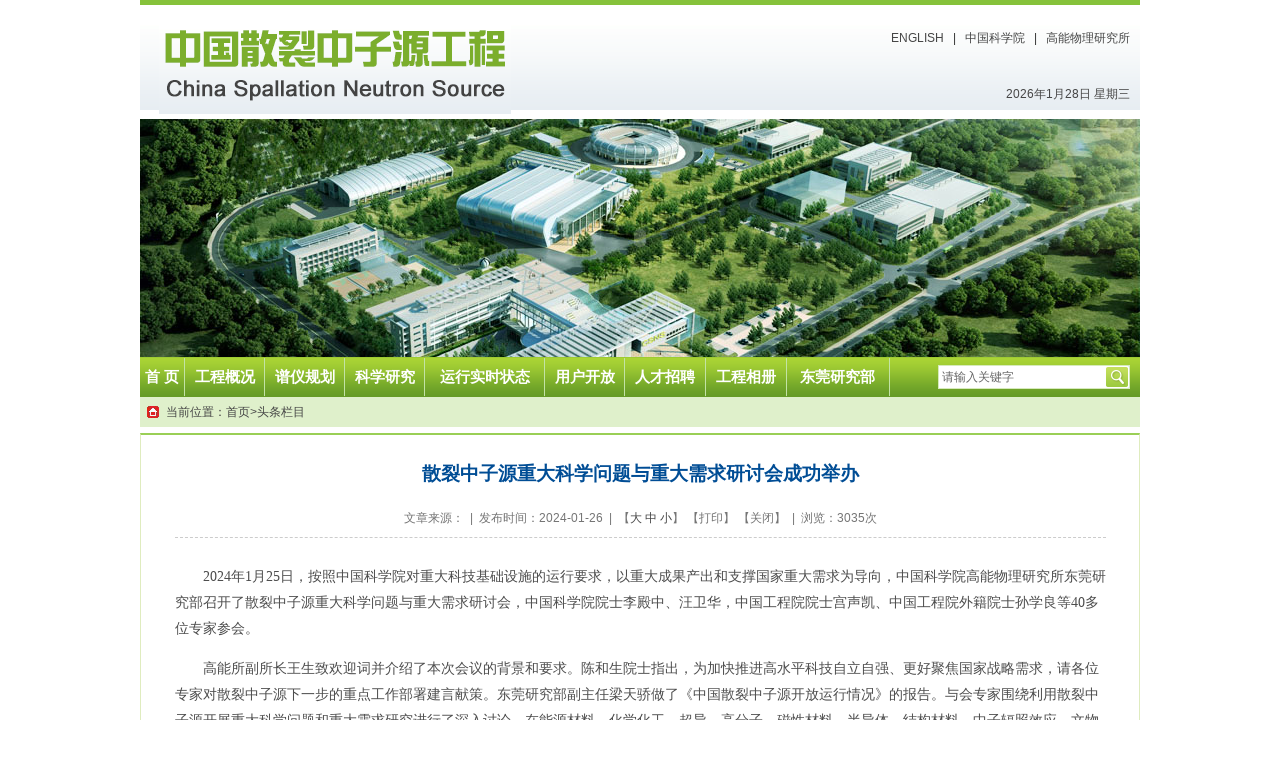

--- FILE ---
content_type: text/html
request_url: http://csns.ihep.cas.cn/ttlm/202401/t20240126_769097.html
body_size: 4942
content:
<!DOCTYPE html PUBLIC "-//W3C//DTD XHTML 1.0 Transitional//EN" "http://www.w3.org/TR/xhtml1/DTD/xhtml1-transitional.dtd">
<html xmlns="http://www.w3.org/1999/xhtml">
<head>
<meta http-equiv="Content-Type" content="text/html; charset=utf-8" />
<title>散裂中子源重大科学问题与重大需求研讨会成功举办----高能所中国散裂中子源（中文）</title>
<link href="../../images/web.css" rel="stylesheet" type="text/css" />

<SCRIPT language=javascript>
<!--
	function doZoom(size)
	{
		var aa = document.getElementById('zoom');
		var bb = aa.getElementsByTagName("P");
		if (bb.length>0)
		{
			for( var i=0;i<bb.length;i++ )
			{
				bb[i].style.fontSize = size+'px';
			}
		}
		aa.style.fontSize = size+'px';
	}
//-->
</SCRIPT>
</head>

<body>
<script type="text/JavaScript">
		function __loadFlash(url,w,h)
		{ 
	  		document.write
			(
				'<object classid="clsid:D27CDB6E-AE6D-11cf-96B8-444553540000" codebase="http://download.macromedia.com/pub/shockwave/cabs/flash/swflash.cab#version=7,0,19,0" width="'+w+'" height="'+h+'">'+
				'<param name="movie" value="'+url+'">'+
				'<param name="quality" value="high">'+
				'<param name="wmode" value="transparent">'+
				'<embed src="'+url+'" width="'+w+'" height="'+h+'" quality="high" pluginspage="http://www.macromedia.com/go/getflashplayer" type="application/x-shockwave-flash" wmode="transparent"></embed>'+
				'</object>'
			);
		}
	</script>
<table width="1000" border="0" align="center" cellpadding="0" cellspacing="0">
  <tr>
    <td height="5" bgcolor="#86c23b"></td>
  </tr>
  <tr>
    <td height="106" background="http://csns.ihep.cas.cn/images/top_01.gif"><table width="98%" border="0" align="center" cellpadding="0" cellspacing="0">
      <tr>
        <td width="370" align="center"><img src="http://csns.ihep.cas.cn/images/top_02.gif" width="352" height="106" /></td>
        <td valign="top"><table width="100%" border="0" cellspacing="0" cellpadding="0" style="margin-top:20px">
          <tr>
          <br/><div style="text-align:right;line-height:10px;"><a href="http://english.ihep.cas.cn/csns/" target="_top" class="hei">ENGLISH</a>&nbsp;&nbsp;&nbsp;|&nbsp;&nbsp;&nbsp;<a href="http://www.cas.cn/" target="_top" class="hei">中国科学院</a>&nbsp;&nbsp;&nbsp;|&nbsp;&nbsp;&nbsp;<a href="http://www.ihep.cas.cn/" target="_top" class="hei">高能物理研究所</a></td> </div>

      </tr><td height="50"><table border="0" align="right" cellpadding="0" cellspacing="0">
      <td><iframe allowtransparency="true" frameborder="0" width="180" height="40" scrolling="no" src="http://tianqi.2345.com/plugin/widget/index.htm?s=3&z=2&t=0&v=0&d=3&k=&f=1&q=1&e=1&a=1&c=54511&w=180&h=36"></iframe></td>
    <td class="hei"><script language='javascript' type="text/javascript">
   <!--
   tmpDate = new Date();
   date = tmpDate.getDate();
   month = tmpDate.getMonth() + 1 ;
   year = tmpDate.getYear();
   year = tmpDate.getYear();
   year = year>1900 ? year : year+1900;
   document.write(year + "年" + month + "月" + date + "日&nbsp;");
   
   myArray = new Array(6);
   myArray[0] = "星期日"
   myArray[1] = "星期一"
   myArray[2] = "星期二"
   myArray[3] = "星期三"
   myArray[4] = "星期四"
   myArray[5] = "星期五"
   myArray[6] = "星期六"
   weekday = tmpDate.getDay();
   document.write(myArray[weekday])
   //-->
                 </script></td>
  </tr>
</table>
</td>
          </tr>
        </table></td>
      </tr>
    </table></td>
  </tr>
</table>
<table width="1000" border="0" align="center" cellpadding="0" cellspacing="0">
  <tr>
    <td width="1000" height="238" background="http://csns.ihep.cas.cn/images/banner.jpg"><script type="text/javascript">__loadFlash("http://csns.ihep.cas.cn/images/xiantiao.swf",1000,238);</script></td>
  </tr>
</table>
<table background="http://csns.ihep.cas.cn/images/menu_01.gif" width="1000" border="0" align="center" cellpadding="0" cellspacing="0">
  <tr>
    <td height="40"><table width="100%" border="0" cellspacing="0" cellpadding="0">
      <tr>
        <td align="center"><strong><a href="http://csns.ihep.cas.cn" class="bai1" target="_top">首 页</a></strong></td>
        <td align="center"><img src="http://csns.ihep.cas.cn/images/menu_02.gif" width="1" height="40" /></td>
        <td align="center"><strong><a href="http://csns.ihep.cas.cn/gcgk/" class="bai1" target="_top">工程概况</a></strong></td>
        <td align="center"><img src="http://csns.ihep.cas.cn/images/menu_02.gif" width="1" height="40" /></td>
        <td align="center"><strong><a href="http://csns.ihep.cas.cn/pygh/" class="bai1" target="_top">谱仪规划</a></strong></td>
        <td align="center"><img src="http://csns.ihep.cas.cn/images/menu_02.gif" width="1" height="40" /></td>
        <td align="center"><strong><a href="http://csns.ihep.cas.cn/kxyj/" class="bai1" target="_top">科学研究</a></strong></td>
        <td align="center"><img src="http://csns.ihep.cas.cn/images/menu_02.gif" width="1" height="40" /></td>
        <td align="center"><strong><a href="https://user.csns.ihep.ac.cn/operating" class="bai1" target="_top">运行实时状态</a></strong></td>
        <td align="center"><img src="http://csns.ihep.cas.cn/images/menu_02.gif" width="1" height="40" /></td>
        <td align="center"><strong><a href="http://csns.ihep.cas.cn/yhkf/" class="bai1" target="_top">用户开放</a></strong></td>
        <td align="center"><img src="http://csns.ihep.cas.cn/images/menu_02.gif" width="1" height="40" /></td>
        <td align="center"><strong><a href="http://csns.ihep.cas.cn/rczp/" class="bai1" target="_top">人才招聘</a></strong></td>
        <td align="center"><img src="http://csns.ihep.cas.cn/images/menu_02.gif" width="1" height="40" /></td>
        <td align="center"><strong><a href="http://csns.ihep.cas.cn/gcxc/" class="bai1" target="_top">工程相册</a></strong></td>
        <td align="center"><img src="http://csns.ihep.cas.cn/images/menu_02.gif" width="1" height="40" /></td>
        <td align="center"><strong><a href="http://csns.ihep.cas.cn/dgfb/" class="bai1" target="_top">东莞研究部</a></strong></td>

        <td align="center"><img src="http://csns.ihep.cas.cn/images/menu_02.gif" width="1" height="40" /></td>
      </tr>
    </table></td>
    <td width="240"><table width="192" border="0" align="right" cellpadding="0" cellspacing="0" class="bk5">
	<form name="searchform" action="http://search65.cas.cn:8080/wasdemo/search" method="post"  target="_blank" onsubmit="return search_check()">
						<input type="hidden" name="channelid" value="187928" />
						<input type="hidden" name="presearchword" value />
						<input type="hidden" name="searchword" value />
                        <input type="hidden" name="headurl" value="http://csns.ihep.cas.cn/include/search_head/index.html" />
	                    <input type="hidden" name="footurl" value="http://csns.ihep.cas.cn/include/search_bottom/index.html" />
	                    <input type="hidden" name="headwidth" value="100%" />
	                    <input type="hidden" name="headheight" value="388" />
	                    <input type="hidden" name="footwidth" value="100%" />
	                    <input type="hidden" name="footheight" value="100" />
       <tr>	   
        <td><input id="iptSword" name="iptSword" type="text" class="frm2" title="请输入关键字" onclick="javascript:if(this.value=='请输入关键字') this.value=''" value="请输入关键字" size="10" maxlength="200" /></td>
        <td width="21" align="right"><input type="image" name="imageField" id="imageField" src="http://csns.ihep.cas.cn/images/giec_sezrch.gif" /></td>
        </tr>
	 </form>
	 <script type="text/javascript">
function escapeTrs(str){//转义trs关键字
	vararr = new Array("\\\\","!","@","#","\\$","\%","\\^","\&","\\*","\\(","\\)","\\_","\\+","\-","\=","\\{","\\}","\\|","\\[","\\]",";","'",":","\"","\<","\>","\\?","\,","\\.","\/");
	
	for(vari=0;i<arr.length;i++){
	var re = new RegExp(arr[i],"img");
	str = str.replace(re, '\\' + arr[i]);
	}
	
	returnstr;
}
function dealKeywords(sword, relation)
{	
	varsTemp = "";
	varswordtemp = ""; 
	varsArray;

	if(sword.indexOf("*")<0&&sword.indexOf("+")<0&&sword.indexOf(")")<0&&sword.indexOf("(")<0&&sword.indexOf("\\")<0)
	{
		sword = escapeTrs(sword);
		//不含trs关键字
		sArray = sword.split(" ");//输入框空格处理,空格表示 relation 关系
		for(vari=0; i<sArray.length;i++)
		{	
			sTemp = sArray[i].replace(/^\s+|\s+$/g,"");//去掉sword前后空格
			if(sTemp!="")
			{
				swordtemp += "'"+ sTemp + "' "+relation+" ";/*加上''符号,处理trs带运算符的检索词报错的问题*/
			}					
		}
		if(swordtemp.lastIndexOf(" "+relation+" ")!=-1)//去掉relation结尾
		{
			swordtemp = swordtemp.substring(0,swordtemp.length-relation.length-2);
		} 
	}
	
	else//包含trs关键字
	{    
		if(sword.indexOf("\\")!=-1){
			var re = new RegExp("\\\\","img");
			sword = sword.replace(re, '\\\\');
		 }
		swordtemp = "'"+sword+"'";
	}
	returnswordtemp;	
} 

function search_check() {
	var sword =document.getElementById("iptSword").value.replace(/^\s+|\s+$/g,"");
	
	if (sword=='' || sword=='请输入关键字') {
		alert('请输入关键字!');
		return false;
	} else {	
		document.searchform.searchword.value = sword;
		document.searchform.preKeyword.value = encodeURI(document.getElementById("iptSword").value);//传参前进行编码
		document.searchform.submit();
	}
}
</script>

    </table></td>
    <td width="10">&nbsp;</td>
  </tr>
</table>
<table bgcolor="#dff0cb" width="1000" border="0" align="center" cellpadding="0" cellspacing="0">
  <tr>
    <td width="26" height="30" align="center"><img src="../../images/ico_home.gif" width="12" height="12" /></td>
    <td width="945" class="hei">当前位置：<a href="../../" class='hei CurrChnlCls'>首页</a>&gt;<a href="../" class='hei CurrChnlCls'>头条栏目</a></td>
  </tr>
</table>
<table width="1000" border="0" align="center" cellpadding="0" cellspacing="14" bgcolor="#f9fdfe" class="bk3" style="margin-top:6px">
  <tr>
    <td valign="top"><table width="96%" border="0" align="center" cellpadding="0" cellspacing="0" class="margin10">
      <tr>
        <td height="50" align="center" class="lan_15"><strong>散裂中子源重大科学问题与重大需求研讨会成功举办</strong></td>
      </tr>
      <tr>
        <td height="38" align="center" class="bk_d1"><span class="hei1">文章来源：&nbsp;&nbsp;|&nbsp;&nbsp;发布时间：2024-01-26&nbsp;&nbsp;|&nbsp;&nbsp;【<a class="h12" href="javascript:doZoom(16);">大</a> <a 
                  class="h12" href="javascript:doZoom(14);">中</a> <a class="h12" 
                  href="javascript:doZoom(12);">小</a>】&nbsp;【<a class="hei1" onclick="window.print()" href="#">打印</a>】&nbsp;【<a class="hei1" onclick="window.close();" href="#">关闭</a>】&nbsp;&nbsp;|&nbsp;&nbsp;浏览：3035次</span></td>
      </tr>
      <tr>
        <td height="12"></td>
      </tr>
      <tr>
        <td id="zoom" class="nrhei"><div class=TRS_Editor><p style="font-size: 14px; font-family: 宋体; background: white; white-space: normal; word-spacing: 0px; text-transform: none; font-weight: 400; color: rgb(0,0,0); font-style: normal; orphans: 2; widows: 2; letter-spacing: normal; font-variant-ligatures: normal; font-variant-caps: normal; -webkit-text-stroke-width: 0px; text-decoration-thickness: initial; text-decoration-style: initial; text-decoration-color: initial">　　<span style="background: white; color: rgb(77,77,77); letter-spacing: 0px">2024</span><span style="background: white; color: rgb(77,77,77); letter-spacing: 0px">年1月25日，按照中国科学院对重大科技基础设施的运行要求，以重大成果产出和支撑国家重大需求为导向，中国科学院高能物理研究所东莞研究部召开了散裂中子源重大科学问题与重大需求研讨会，中国科学院院士李殿中、汪卫华，中国工程院院士宫声凯、中国工程院外籍院士孙学良等40多位专家参会。</span></p><p style="font-size: 14px; font-family: 宋体; background: white; white-space: normal; word-spacing: 0px; text-transform: none; font-weight: 400; color: rgb(0,0,0); font-style: normal; orphans: 2; widows: 2; letter-spacing: normal; font-variant-ligatures: normal; font-variant-caps: normal; -webkit-text-stroke-width: 0px; text-decoration-thickness: initial; text-decoration-style: initial; text-decoration-color: initial">　　<span style="background: white; color: rgb(77,77,77); letter-spacing: 0px">高能所副所长王生致欢迎词并介绍了本次会议的背景和要求。陈和生院士指出，为加快推进高水平科技自立自强、更好聚焦国家战略需求，请各位专家对散裂中子源下一步的重点工作部署建言献策。东莞研究部副主任梁天骄做了《中国散裂中子源开放运行情况》的报告。与会专家围绕利用散裂中子源开展重大科学问题和重大需求研究进行了深入讨论，在能源材料、化学化工、超导、高分子、磁性材料、半导体、结构材料、中子辐照效应、文物保护等领域的重大科学问题和重大需求以及设施性能提升、科研合作模式、人才吸引与培养等方面凝练出了重要的意见和建议。本次会议的成功召开为散裂中子源下一阶段重点研究工作的部署奠定了坚实基础。</span></p><p style="font-size: 14px; font-family: 宋体; background: white; white-space: normal; word-spacing: 0px; text-transform: none; font-weight: 400; color: rgb(0,0,0); font-style: normal; text-align: center; orphans: 2; widows: 2; letter-spacing: normal; font-variant-ligatures: normal; font-variant-caps: normal; -webkit-text-stroke-width: 0px; text-decoration-thickness: initial; text-decoration-style: initial; text-decoration-color: initial"><span style="background: white; color: rgb(77,77,77); letter-spacing: 0px"><img width="577" height="433" title="/images/zhxw/2024/01/26/1706253379126054774.jpg" style="border-top: medium none; height: 346px; border-right: medium none; width: 461px; border-bottom: medium none; border-left: medium none" alt="/images/zhxw/2024/01/26/1706253379126054774.jpg" src="http://dgfb.ihep.ac.cn/images/zhxw/2024/01/26/1706253379126054774.jpg" border="0" /><br /></span></p><p style="font-size: 14px; font-family: 宋体; background: white; white-space: normal; word-spacing: 0px; text-transform: none; font-weight: 400; color: rgb(0,0,0); font-style: normal; text-align: center; orphans: 2; widows: 2; letter-spacing: normal; font-variant-ligatures: normal; font-variant-caps: normal; -webkit-text-stroke-width: 0px; text-decoration-thickness: initial; text-decoration-style: initial; text-decoration-color: initial"><span style="background: white; color: rgb(77,77,77); letter-spacing: 0px">会议现场</span><p style="font-size: 14px; font-family: 宋体; background: white; white-space: normal; word-spacing: 0px; text-transform: none; font-weight: 400; color: rgb(0,0,0); font-style: normal; text-align: center; orphans: 2; widows: 2; letter-spacing: normal; font-variant-ligatures: normal; font-variant-caps: normal; -webkit-text-stroke-width: 0px; text-decoration-thickness: initial; text-decoration-style: initial; text-decoration-color: initial"><span style="background: white; color: rgb(77,77,77); letter-spacing: 0px"><img width="577" height="385" title="/images/zhxw/2024/01/26/1706253395787096770.jpg" style="border-top: medium none; height: 308px; border-right: medium none; width: 461px; border-bottom: medium none; border-left: medium none" alt="/images/zhxw/2024/01/26/1706253395787096770.jpg" src="http://dgfb.ihep.ac.cn/images/zhxw/2024/01/26/1706253395787096770.jpg" border="0" /></span></p><p style="font-size: 14px; font-family: 宋体; background: white; white-space: normal; word-spacing: 0px; text-transform: none; font-weight: 400; color: rgb(0,0,0); font-style: normal; text-align: center; orphans: 2; widows: 2; letter-spacing: normal; font-variant-ligatures: normal; font-variant-caps: normal; -webkit-text-stroke-width: 0px; text-decoration-thickness: initial; text-decoration-style: initial; text-decoration-color: initial"><span style="background: white; color: rgb(77,77,77); letter-spacing: 0px">专家合影</span></p></p></div></td>
      </tr>
    </table></td>
  </tr>
</table>
<table background="http://csns.ihep.cas.cn/images/foot.gif" width="1000" border="0" align="center" cellpadding="0" cellspacing="0" style="margin-top:15px">
  <tr>
    <td width="318" height="100" align="center"><a href="http://www.cas.cn/" target="_blank"><img src="http://csns.ihep.cas.cn/images/logo_cas.gif" width="228" height="54" border="0" /></a></td>
    <td width="682" class="bai">版权所有 &copy; 中国科学院高能物理研究所　中国散裂中子源工程<br />
    地　　址: 广东省东莞市大朗镇中子源路一号　邮编:523803　电话: 0769-88931131 
    申请用户实验请联系：0769-88931073</td>
  </tr>
</table>

</body>
</html>

--- FILE ---
content_type: text/css
request_url: http://csns.ihep.cas.cn/images/web.css
body_size: 1991
content:
BODY {
	SCROLLBAR-FACE-COLOR: #ffffff; SCROLLBAR-HIGHLIGHT-COLOR: #dedede; SCROLLBAR-SHADOW-COLOR: #dedede; SCROLLBAR-3DLIGHT-COLOR: #ffffff; SCROLLBAR-ARROW-COLOR: #dedede; SCROLLBAR-TRACK-COLOR: #ffffff; SCROLLBAR-DARKSHADOW-COLOR: #ffffff
}
body {
	margin-left: 0px;
	margin-top: 0px;
	margin-right: 0px;
	margin-bottom: 0px;
	background-color: #FFFFFF;
	font-family: Arial;
	font-size: 12px;
	color: #333333;
	line-height: 22px;
}
.main {
	background-image: url(csu_bj02.jpg);
	background-position: 50% 0;
	background-repeat: no-repeat;
}
.margin10{ margin-bottom:10px;}
.fj_table{ background-color:#e2e2e2;}
.fj_table tr th{ background-color:#f5f5f5; line-height:24px; padding:2px 10px; font-weight:bold; color:#000; font-size:14px; text-align:left;}
.fj_table tr td{ background:url(ico_greendot.gif) no-repeat 10px 10px #fff; padding-left:20px; line-height:24px;}
.fj_table tr td a{ color:#000; font-size:12px;}
.fj_table tr td a:hover{ text-decoration:underline;}
A {
	FONT-SIZE: 12px; COLOR: #464646; TEXT-DECORATION: none
}
A:hover {
	FONT-SIZE: 12px; COLOR: #eb0000
}
A.pageFoot {
	COLOR: #7f8080; TEXT-DECORATION: none
}
A.pageFoot:hover {
	COLOR: #eb0000
}
.bai {
	font-size: 9pt;
	color: #FFFFFF;
	text-decoration: none;
	line-height: 24px;
	font-family: Arial;
}
A.bai:hover {
	COLOR: #014a65; FONT-SIZE: 9pt; TEXT-DECORATION: none
}
.bai1 {
	font-size: 15px;
	line-height: 18px;
	color: #FFFFFF;
	text-decoration: none;
	font-family: "微软雅黑";
}
A.bai1:hover {
	COLOR: #0e3c00; font-size: 15px; LINE-HEIGHT: 18px
}
.bai2 {
	font-size: 14px;
	line-height: 18px;
	color: #FFFFFF;
	text-decoration: none;
	font-family: "微软雅黑";
}
A.bai2:hover {
	COLOR: #ffb400; FONT-SIZE: 14px; TEXT-DECORATION: none
}
.bai3 {
	font-size: 9pt;
	color: #FFFFFF;
	text-decoration: none;
	line-height: 24px;
	font-family: Arial;
}
A.bai3:hover {
	COLOR: #001434; FONT-SIZE: 9pt; TEXT-DECORATION: none
}
.bai15 {
	font-size: 16px;
	line-height: 20px;
	color: #FFFFFF;
	text-decoration: none;
	font-family: "微软雅黑";
}
.frm1 {
	color: #666666;
	font-size: 9pt;
	background-color: #F7F7F7;
	line-height: 18px;
	height: 20px;
	border: 1px solid #93a7b7;
}
.frm2 {
	color: #666666;
	font-size: 9pt;
	background-color: #FFFFFF;
	height: 18px;
	width: 150px;
	border: 1px solid #FFFFFF;
	line-height: 15px;
}
.frm3 {
	color: #999;
	font-size: 9pt;
	background-color: #F7F7F7;
	font-family: Arial;
	height: 16px;
	border-top-width: 1px;
	border-right-width: 1px;
	border-bottom-width: 1px;
	border-left-width: 1px;
	border-top-style: solid;
	border-right-style: solid;
	border-bottom-style: solid;
	border-left-style: solid;
	border-top-color: #B7B7B7;
	border-right-color: #DBDBDB;
	border-bottom-color: #DBDBDB;
	border-left-color: #DBDBDB;
}
.frm4 {
	color: #666666;
	font-size: 9pt;
	background-color: #F7F7F7;
	line-height: 18px;
	height: 20px;
	border: 1px solid #93a7b7;
	width: 211px;
}
.hei {
	font-size: 12px;
	line-height: 22px;
	color: #464646;
	font-family: Arial;
	text-decoration: none
}
A.hei:hover {
	COLOR: #eb0000; FONT-SIZE: 12px; TEXT-DECORATION: none
}
.hei1 {
	font-size: 12px;
	line-height: 18px;
	color: #757575;
	text-decoration: none;
	font-family: Arial;
}
A.hei1:hover {
	COLOR: #f87500; FONT-SIZE: 12px; TEXT-DECORATION: none
}
.hei2 {
	font-size: 14px;
	color: #111111;
	text-decoration: none;
	line-height: 18px;
	font-family: "微软雅黑";
}
A.hei2:hover {
	COLOR: #ff4200; FONT-SIZE: 14px; TEXT-DECORATION: none
}
.hei3 {
	font-size: 9pt;
	line-height: 18px;
	color: #000000;
	font-family: Arial;
	text-decoration: none
}
.hei4 {
	font-size: 15px;
	color: #444444;
	font-family: "微软雅黑";
	text-decoration: none;
	line-height: 26px;
}
A.hei4:hover {
	COLOR: #F76B0F; FONT-SIZE: 14px; TEXT-DECORATION: none
}
.hei14 {
	font-size: 16px;
	line-height: 20px;
	color: #111111;
	font-family: "微软雅黑";
	text-decoration: none
}
.heien {
font-size: 10pt; line-height: 18px; color: #2d1d1e; font-family: "Franklin Gothic Medium"; text-decoration: none
}
A.heien:hover {
	COLOR: #ff9102; FONT-SIZE: 10pt; TEXT-DECORATION: none
}
.hui {
	font-size: 11px;
	color: #A8A8A8;
	text-decoration: none;
}
.hong {  font-size: 9pt; color: #FF3333; text-decoration: none}
A.hong:hover {
	COLOR: #0018FF; FONT-SIZE: 9pt; TEXT-DECORATION: none
}

.hong14 {
	font-size: 15px;
	color: #ef6000;
	text-decoration: none;
	font-family: "微软雅黑";
	line-height: 24px;
}
A.hong14:hover {
	COLOR: #321915; FONT-SIZE: 15px; TEXT-DECORATION: none
}
.hong1 {
	font-size: 14pt;
	line-height: 30px;
	color: #d30000;
	text-decoration: none;
	font-family: 微软雅黑;
}
.anhong {
	font-size: 14px;
	color: #ab1919;
	text-decoration: none;
	font-family: Arial;
}
A.anhong:hover {
	COLOR: #320000; FONT-SIZE: 9pt; TEXT-DECORATION: none
}
.juhong {
	font-size: 9pt;
	color: #F76B0F;
	font-family: Arial, Helvetica, sans-serif;
}
.bk {
	FONT-SIZE: 12px;
	border: 1px solid #CCCCCC;
}
.bk1 {
	border: 1px solid #d5e5ec;
}
.bk2 {
	border: 1px solid #9acf56;
}
.bk3 {
	background-color: #FFF;
	border-top-width: 2px;
	border-right-width: 1px;
	border-bottom-width: 1px;
	border-left-width: 1px;
	border-top-style: solid;
	border-right-style: solid;
	border-bottom-style: solid;
	border-left-style: solid;
	border-top-color: #9acf56;
	border-right-color: #dfecbf;
	border-bottom-color: #dfecbf;
	border-left-color: #dfecbf;
}
.bk4 {
	background-color: #FFF;
	border-top-width: 0px;
	border-right-width: 1px;
	border-bottom-width: 1px;
	border-left-width: 1px;
	border-top-style: solid;
	border-right-style: solid;
	border-bottom-style: solid;
	border-left-style: solid;
	border-top-color: #dfdfdf;
	border-right-color: #dfdfdf;
	border-bottom-color: #dfdfdf;
	border-left-color: #dfdfdf;
}
.bk5 {
	background-color: #FFF;
	border: 1px solid #d6eabb;
}
.bk6 {
	background-color: #FFF;
	border-top-width: 2px;
	border-right-width: 1px;
	border-bottom-width: 1px;
	border-left-width: 1px;
	border-top-style: solid;
	border-right-style: solid;
	border-bottom-style: solid;
	border-left-style: solid;
	border-top-color: #9acf56;
	border-right-color: #c8dbae;
	border-bottom-color: #c8dbae;
	border-left-color: #c8dbae;
}
.bk_sx {
	border-top-width: 1px;
	border-right-width: 0px;
	border-bottom-width: 2px;
	border-left-width: 0px;
	border-top-style: solid;
	border-right-style: solid;
	border-bottom-style: solid;
	border-left-style: solid;
	border-top-color: #83d2f5;
	border-right-color: #c5dded;
	border-bottom-color: #aed44b;
	border-left-color: #c5dded;
}

.bk_d {
	border-top-width: 0px;
	border-right-width: 0px;
	border-bottom-width: 1px;
	border-left-width: 0px;
	border-top-style: solid;
	border-right-style: solid;
	border-bottom-style: solid;
	border-left-style: solid;
	border-top-color: #CCCCCC;
	border-right-color: #CCCCCC;
	border-bottom-color: #CCCCCC;
	border-left-color: #CCCCCC;
}
.bk_l {


	border-top-width: 0px;
	border-right-width: 0px;
	border-bottom-width: 0px;
	border-left-width: 1px;
	border-top-style: double;
	border-right-style: double;
	border-bottom-style: double;
	border-left-style: double;
	border-top-color: C1C1C1;
	border-right-color: C1C1C1;
	border-bottom-color: C1C1C1;
	border-left-color: C1C1C1;
}
.bk_r {
	border-top-width: 0px;
	border-right-width: 1px;
	border-bottom-width: 0px;
	border-left-width: 0px;
	border-top-style: double;
	border-right-style: double;
	border-bottom-style: double;
	border-left-style: double;
	border-top-color: #5e91ad;
	border-right-color: #5e91ad;
	border-bottom-color: #5e91ad;
	border-left-color: #5e91ad;
}
.bk_lb {
	border-top-width: 0px;
	border-right-width: 1px;
	border-bottom-width: 0px;
	border-left-width: 1px;
	border-top-style: double;
	border-right-style: double;
	border-bottom-style: double;
	border-left-style: double;
	border-top-color: #d3eaf7;
	border-right-color: #d3eaf7;
	border-bottom-color: #d3eaf7;
	border-left-color: #d3eaf7;
}
.bk_d1 {
	border-top-width: 0px;
	border-right-width: 0px;
	border-bottom-width: 1px;
	border-left-width: 0px;
	border-top-style: none;
	border-right-style: none;
	border-bottom-style: dashed;
	border-left-style: none;
	border-top-color: #000000;
	border-right-color: #000000;
	border-bottom-color: #CCCCCC;
	border-left-color: #000000;
	font-family: "微软雅黑";
	font-size: 12px;
	line-height: 18px;
	color: #181111;
}
.bk_d_lan {
	border-bottom-width: 2px;
	border-bottom-style: solid;
	border-bottom-color: #24a3ea;
}
.bk_d_lv {
	border-bottom-width: 1px;
	border-bottom-style: dotted;
	border-bottom-color: #7da730;
}


.bk_d2 {
	border-top-width: 0px;
	border-right-width: 0px;
	border-bottom-width: 1px;
	border-left-width: 0px;
	border-top-style: solid;
	border-right-style: solid;
	border-bottom-style: solid;
	border-left-style: solid;
	border-top-color: #c8dbae;
	border-right-color: #c8dbae;
	border-bottom-color: #c8dbae;
	border-left-color: #c8dbae;
}
.bk_d3 {
	border-top-width: 0px;
	border-right-width: 0px;
	border-bottom-width: 1px;
	border-left-width: 0px;
	border-top-style: solid;
	border-right-style: solid;
	border-bottom-style: solid;
	border-left-style: solid;
	border-top-color: #CCCCCC;
	border-right-color: #CCCCCC;
	border-bottom-color: #CCCCCC;
	border-left-color: #CCCCCC;
}
.lan {
	font-size: 9pt;
	line-height: 22px;
	color: #0f498b;
	text-decoration: none;
	font-family: Arial;
}
A.lan:hover {
	COLOR: #ff0000; FONT-SIZE: 9pt; TEXT-DECORATION: none
}
.lan1 {
	font-size: 11px;
	line-height: 18px;
	color: #5595ba;
	text-decoration: none;
	font-family: Arial;
}
.lan2 {
	font-size: 15px;
	line-height: 18px;
	color: #054995;
	text-decoration: none;
	font-family: "微软雅黑";
}
A.lan2:hover {
	COLOR: #ea0000; FONT-SIZE: 15px; TEXT-DECORATION: none
}
.lan3 {
	font-size: 11px;
	line-height: 18px;
	color: #8aabbb;
	text-decoration: none;
	font-family: Arial;
}
.lan_15 {
	font-family: "微软雅黑";
	font-size: 14pt;
	line-height: 22px;
	font-weight: normal;
	color: #004d95;
}
A.lan_15:hover {
	COLOR: #1b1b1b; FONT-SIZE: 14pt; TEXT-DECORATION: none
}
.lv2 {
	font-size: 15px;
	color: #226400;
	text-decoration: none;
	line-height: 18px;
	font-family: "微软雅黑";
}
A.lv2:hover {
	COLOR: #ff4200; FONT-SIZE: 15px; TEXT-DECORATION: none
}
.nrhei {
	font-size: 14px;
	line-height: 26px;
	color: #333333;
	font-family: Arial;
	text-decoration: none
}
.input_on{
padding:2px 0px 0pt 23px;
height:20px;
width: 190px;
border:1px solid #d9a410;
background-image: url(giec_mail_bj01.gif);
}
.input_off{
padding:2px 0px 0pt 23px;
height: 20px;
width: 190px;
	border: 1px solid #CCC;
	background-image: url(giec_mail_bj01.gif);
}
.input_move{
padding:2px 0px 0pt 23px;
height:20px;
width: 190px;
border:1px solid #d9a410;
background-image: url(giec_mail_bj01.gif);
}
.input_out{
	padding: 2px 0px 0pt 23px;
	height: 20px;
	width: 190px;
	border: 1px solid #CCC;
	background-image: url(giec_mail_bj01.gif);
}
.input_on1{
padding:2px 0px 0pt 23px;
height:20px;
width: 190px;
border:1px solid #d9a410;
background-image: url(giec_mail_bj02.gif);
}
.input_off1{
padding:2px 0px 0pt 23px;
height: 20px;
width: 190px;
	border: 1px solid #CCC;
	background-image: url(giec_mail_bj02.gif);
}
.input_move1{
padding:2px 0px 0pt 23px;
height:20px;
width: 190px;
border:1px solid #d9a410;
background-image: url(giec_mail_bj02.gif);
}
.input_out1{
	padding: 2px 0px 0pt 23px;
	height: 20px;
	width: 190px;
	border: 1px solid #CCC;
	background-image: url(giec_mail_bj02.gif);
}